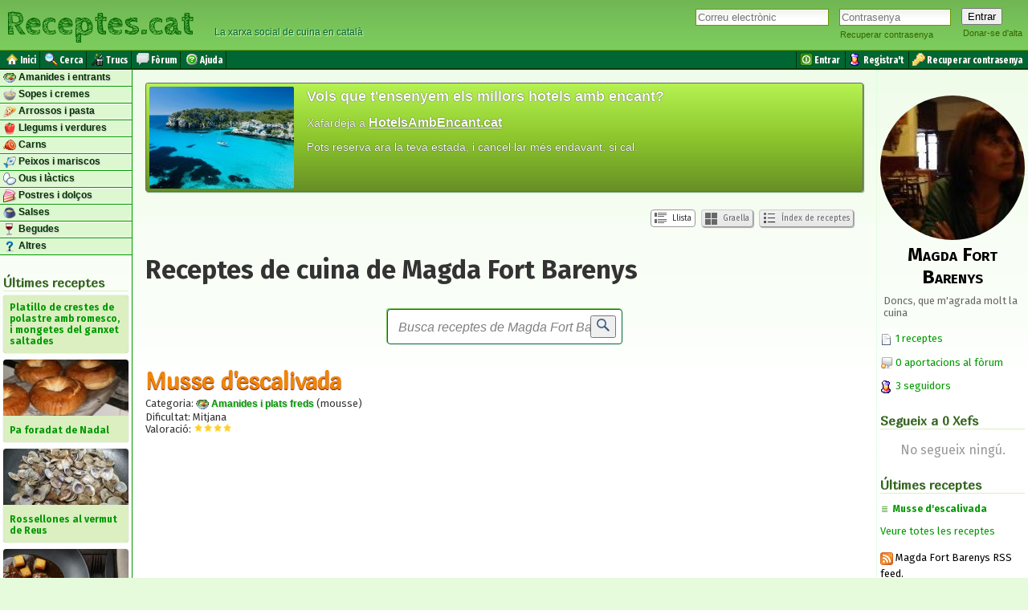

--- FILE ---
content_type: text/html; charset=UTF-8
request_url: https://www.receptes.cat/chef4853/magda_fort_barenys
body_size: 6695
content:
<!DOCTYPE html>
<html xmlns="http://www.w3.org/1999/xhtml">
<head>
	<meta charset="utf-8">
	<meta http-equiv="Content-Type" content="text/html; charset=utf-8" />
	<title>Receptes de Magda Fort Barenys  - Receptes.cat</title>
	<meta name="description" content="Receptes de Magda Fort Barenys  - Doncs, que m'agrada molt la cuina" />
	<meta name="keywords" content="" />
	<meta name="generator" content="Receptes.cat" />

	<link rel="schema.DC" href="http://purl.org/dc/elements/1.1/" />
	<meta name="DC.title" content="Receptes de Magda Fort Barenys  - Receptes.cat" />
	<meta name="DC.description" content="Receptes de Magda Fort Barenys  - Doncs, que m'agrada molt la cuina" />
	<meta name="DC.publisher" content="Receptes.cat" />


	<link rel="stylesheet" type="text/css" href="/styles/common.css?20190911" />
	<link rel="shortcut icon" type="image/ico" href="https://www.receptes.cat/favicon.ico" />
	
	<link rev="index" href="https://www.receptes.cat" />
	<link rel="copyright" href="https://www.receptes.cat/about.php" />
		<meta name="robots" content="index, follow, noodp" />

	<link rel="alternate" type="text/xml" title="Latest recipes" href="https://www.receptes.cat/feed" />
	<link rel="alternate" type="application/rss+xml" title="Latest recipes" href="https://www.receptes.cat/feed" />

	<link rel="PermaLink" href="https://www.receptes.cat/chef4853/magda_fort_barenys" />
	<link rel="canonical" href="https://www.receptes.cat/chef4853/magda_fort_barenys" />
	<link rel="shortlink" href="http://receptes.cat/chef4853">


	<meta name="viewport" content="width=device-width, initial-scale=1.0" />


	<meta property="og:title" content="Receptes de Magda Fort Barenys  - Receptes.cat" />
	<meta property="og:description" content="Receptes de Magda Fort Barenys  - Doncs, que m'agrada molt la cuina" />
	<meta property="og:type" content="article" />
	<meta property="og:url" content="https://www.receptes.cat/chef4853/magda_fort_barenys" />
	<meta property="og:image" content="https://www.receptes.cat/avatars/imserso 2011 113.jpg" />
	<meta property="og:site_name" content="Receptes.cat" />

	<meta name="twitter:card" value="summary" />
	<meta name="twitter:site" value="@receptes" />
	<meta name="twitter:creator" value="@receptes" />
	<meta name="twitter:url" value="https://www.receptes.cat/chef4853/magda_fort_barenys" />
	<meta name="twitter:title" value="Receptes de Magda Fort Barenys  - Receptes.cat" />
	<meta name="twitter:description" value="Receptes de Magda Fort Barenys  - Doncs, que m'agrada molt la cuina" />
	<meta name="twitter:image" value="https://www.receptes.cat/avatars/imserso 2011 113.jpg" />



	<style type="text/css">
		.right {text-align:right;}
		#contact {border-width:1px 2px 2px 1px; border-color:#666; border-style: solid;
		margin:18px; padding: 18px;
		font-weight:bold; font-size:11px; color: #666666;}

		.h {color:#009933; font-family:"trebuchet ms", Geneva, Arial, Helvetica, sans-serif;}
		.ico {width:32px; height:32px; border:none;}
		#options {text-align:center; text-decoration:none; font-size:9px; }
		.option {text-align:center; font-size:9px; display: inline-table; margin-left:8px; margin-right:8px}
		.option a {text-decoration: none; color: #666666;}
		img.bullet {vertical-align:middle}
		.alert {
			color:#f28500;
			-font-family:"Times New Roman", Times, serif;
			font-size:large;
			--font-weight:bold;
			-background-color: #FFFF66;
			-border: #E9DD07 1px solid;
			margin: 16px;
			padding: 16px;
			width:auto;
			margin-left:auto;
			margin-right:auto;
			text-align:center;
			-moz-border-radius: 4px; -webkit-border-radius: 4px; border-radius: 4px;
		}
		.continue {
			font-style:italic;
			font-size:small;
			font-family:"Times New Roman", Times, serif;
		}
		
		.recipetitle {
			margin-bottom: 0px;
		}

		.category_txt {
			font-family:Thaoma,Arial,Verdana,sans-serif,Helvetica;
			font-size:12px;
			font-weight:bold;
			text-shadow:#CCCCCC 1px 1px 1px;

		}
		.category_ico {
			vertical-align: middle;
			width:16px;
			height:16px;
		}
		.type_txt {
			font-weight: normal;
			text-shadow:none;
		}
		</style>	
		<style type="text/css">
		.searchbox::placeholder {
		color:gray;font-size:16px; font-weight: 400; font-style:italic;
		}
		.searchbox::-webkit-input-placeholder {
		color:gray;font-size:16px; font-weight: 400; font-style:italic;
		}
		.searchbox:-moz-placeholder { /* Firefox 18- */
		color:gray;font-size:16px; font-weight: 400; font-style:italic;  
		}
		.searchbox::-moz-placeholder {  /* Firefox 19+ */
		color:gray;font-size:16px; font-weight: 400; font-style:italic;  
		}
		.searchbox:-ms-input-placeholder {  
		color:gray;font-size:16px; font-weight: 400; font-style:italic;  
		}
	</style> 
	<base href="https://www.receptes.cat/" />
</head>
<body>

<div id="loginform">


	<form -id="logform" action="https://www.receptes.cat/login.php" method="post" enctype="multipart/form-data">
  <table -id="logtbl"><tr style="vertical-align:top;"><td style="---vertical-align:bottom; padding-right: 8px;" class="logfield">

				<input type="email" -required name="user" id="user" placeholder="Correu electrònic" size="13" maxlength="64" value="" class="textbox" tabindex="1" />
		
  </td><td style="---vertical-align:bottom; padding-right: 8px;" class="logfield">
				<input type="password" -required name="password" id="password" placeholder="Contrasenya" size="13" maxlength="64" class="textbox" style="width: 10em;" tabindex="2" />
		<br />
		<a href="https://www.receptes.cat/password.php" class="loginformoption" rel="nofollow" title="Recuperar contrasenya perduda"><span ---class="loginformopt">Recuperar contrasenya</span></a>
  </td><td style="---vertical-align:bottom;" class="logbutton">
		<input type="submit" value="Entrar" name="loginBtn" class="loginformbtn" tabindex="3" />
		<br />
		<a href="https://www.receptes.cat/signup.php" class="loginformoption" rel="nofollow" tabindex="99" title="Donar-me d'alta com a nou usuari"><span --class="loginformopt">Donar-se d'alta</span></a>
		
  </td></tr></table>
	</form>


<script type="text/javascript">
function sess_menu_visible() {
	if(document.getElementById('sess_menu').style.visibility=='hidden') {
		document.getElementById('sess_menu').style.visibility='visible';} else {
	
		document.getElementById('sess_menu').style.visibility='hidden';
	}
}
</script>
	<div id="sess_menu" style="visibility:hidden;" onmouseleave="document.getElementById('sess_menu').style.visibility='hidden'" >
		<ul class="sess_menulist">
			<li class="sess_menuitem"><a href="/cpanel.php" title="Gestionar les meves receptes"><img src="/images/portfolio.gif" alt="" class="sess_menuicon" />&nbsp;<span class="sess_menutext">Les meves receptes</span></a></li>
			<li class="sess_menuitem"><a href="/edit.php" title="Afegir recepta"><img src="/images/new.gif" alt="" class="sess_menuicon" />&nbsp;<span class="sess_menutext">Afegir recepta</span></a></li>
			<li class="sess_menuitem"><a href="/dashboard/bookmarks.php" title="Desades com a favorites"><img src="/icons/bookmark.png" alt="" class="sess_menuicon" />&nbsp;<span class="sess_menutext">Desades a favorites</span></a></li> 
			<li class="sess_menuitem"><a href="/account_config.php" title="Configuració del compte"><img src="/icons/config.gif" alt="" class="sess_menuicon" />&nbsp;<span class="sess_menutext">Configuració</span></a></li> 
			<li class="sess_menuitem"><a href="/chef/" title="Veure el meu blog públic"><img src="/images/add-user.gif" alt="" class="sess_menuicon" />&nbsp;<span class="sess_menutext">El meu blog</span></a></li>
			<li class="sess_menuitem"><a href="/logout.php" title="Desconnectar-se de Receptes.cat"><img src="/images/exit.gif" alt="" class="sess_menuicon" />&nbsp;<span class="sess_menutext">Sortir</span></a></li>
		</ul>		
		
		<div style="text-align:right;"><a class="sess_menuclose" style="cursor:pointer" onclick="document.getElementById('sess_menu').style.visibility='hidden'">× Tancar</a></div>
	
	</div>
</div>
<script type="text/javascript" src="/ajax/load_content.js"></script>
<script type="text/javascript">
window.onload = function () {
loadContent('/ajax/sess_info.php', 'loginform');}
</script>

<header id="page_header">
	<table style="border:0px; height: 60px;"><tr><td style="text-align:left; vertical-align:middle;">
	<div class="page_header_text"><a href="/" title="Receptes de cuina">Receptes.cat</a></div>
	</td><td style="vertical-align:bottom; width:100%;">
 	<p id="slogan" style="text-align:left; color:#063; padding-bottom: 8px;">&nbsp; &nbsp; &nbsp; La xarxa social de cuina en català</p>  
	</td></tr></table>
</header>

<div id="menu">
<table style="width:100%; margin:0px; border:0px; padding:0px;"><tr><td style="vertical-align:middle;">

	<ul class="topmenulistleft">
		<li class="mnuItm"><a href="/" title="Anar a la portada"><img src="/icons/home.png" alt="" width="16" height="16" />&nbsp;<span class="mnuTxt">Inici</span></a></li>
		<li class="mnuItm"><a href="/search.html" rel="nofollow" title="Cerca receptes de cuina" -title="Cerca receptes i xefs"><img src="/icons/search.gif" alt="" width="16" height="16" />&nbsp;<span class="mnuTxt">Cerca</span></a></li>
		<li class="mnuItm"><a href="/trucs/" -title="Trucs" title="Trucs de cuina"><img src="/icons/trick.png" alt="" width="16" height="16" />&nbsp;<span class="mnuTxt">Trucs</span></a></li>
		<li class="mnuItm"><a href="/forum/" title="Fòrum de cuina"><img src="/icons/forum.png" alt="" width="16" height="16" />&nbsp;<span class="mnuTxt">Fòrum</span></a></li>
		<li class="mnuItm"><a href="/help.php" rel="nofollow" title="Ajuda"><img src="/icons/help.gif" alt="" width="16" height="16" />&nbsp;<span class="mnuTxt">Ajuda</span></a></li>
	</ul>

</td><td style="text-align:right;">

	<ul class="topmenulist">
		<li class="mnuItm"><a href="https://www.receptes.cat/login.php" rel="nofollow" title="Entra al teu compte"><img src="/icons/login.png" alt="" width="16" height="16" />&nbsp;<span class="mnuTxt">Entrar</span></a></li>
		<li class="mnuItm"><a href="https://www.receptes.cat/signup.php" title="Crear un nou compte"><img src="/images/add-user.gif" alt="" title="Register" width="16" height="16" />&nbsp;<span class="mnuTxt">Registra't</span></a></li>
		<li class="mnuItm"><a href="https://www.receptes.cat/password.php" rel="nofollow" title="Recuperar contrasenya perduda"><img src="/images/loss-key.gif" alt="" title="Recovery password" width="16" height="16" />&nbsp;<span class="mnuTxt">Recuperar contrasenya</span></a></li>
	</ul>

</td></tr></table></div>

<div id="content">
<table cellspacing="0" cellpadding="0" class="invisible" style="width:100%; border:0px; margin: 0px;"><tr><td id="leftsidebar" class="invisible"><!-- Ad -->


<ul class="sidebarmenu">
	<!--li><a href="/.">Inici</a></li-->
	
	<li class="sidebarmenuitem"><a href="/cat/Amanides+i+plats+freds" rel="tag" class="sidebarmenuitemlink" title="Receptes d'amanides i entrants"><img src="/pics/amanides_i_plats_freds.png" alt="" class="bullet" style="width:16px; height:16px;" width="16" height="16" /> Amanides i entrants</a></li>
	<li class="sidebarmenuitem"><a href="/cat/Sopes+i+cremes" rel="tag" class="sidebarmenuitemlink" title="Receptes de sopes i cremes"><img src="/pics/sopes_i_cremes.png" alt="" class="bullet" style="width:16px; height:16px;" width="16" height="16" /> Sopes i cremes</a></li>
	<li class="sidebarmenuitem"><a href="/cat/Arrossos+i+pastes" rel="tag" class="sidebarmenuitemlink" title="Receptes d'arròs i pasta"><img src="/pics/arrossos_i_pastes.png" alt="" class="bullet" style="width:16px; height:16px;" width="16" height="16" /> Arrossos i pasta</a></li>
	<li class="sidebarmenuitem"><a href="/cat/Llegums+i+verdures" rel="tag" class="sidebarmenuitemlink" title="Receptes de llegums i verdures"><img src="/pics/llegums_i_verdures.png" alt="" class="bullet" style="width:16px; height:16px;" width="16" height="16" /> Llegums i verdures</a></li>
	<li class="sidebarmenuitem"><a href="/cat/Carns" rel="tag" class="sidebarmenuitemlink" title="Receptes de carn"><img src="/pics/carns.png" alt="" class="bullet" style="width:16px; height:16px;" width="16" height="16" /> Carns</a></li>
	<li class="sidebarmenuitem"><a href="/cat/Peixos+i+mariscos" rel="tag" class="sidebarmenuitemlink" title="Receptes de peix i marisc"><img src="/pics/peixos_i_mariscos.png" alt="" class="bullet" style="width:16px; height:16px;" width="16" height="16" /> Peixos i mariscos</a></li>
	<li class="sidebarmenuitem"><a href="/cat/Ous+i+l%C3%A0ctics" rel="tag" class="sidebarmenuitemlink" title="Receptes d'ous i làctics"><img src="/pics/ous_i_lactics.png" alt="" class="bullet" style="width:16px; height:16px;" width="16" height="16" /> Ous i làctics</a></li>
	<li class="sidebarmenuitem"><a href="/cat/Postres+i+dol%C3%A7os" rel="tag" class="sidebarmenuitemlink" title="Receptes de postres i dolços"><img src="/pics/postres_i_dolcos.png" alt="" class="bullet" style="width:16px; height:16px;" width="16" height="16" /> Postres i dolços</a></li>
	<li class="sidebarmenuitem"><a href="/cat/Salses" rel="tag" class="sidebarmenuitemlink" title="Receptes de Salses"><img src="/pics/salses.png" alt="" class="bullet" style="width:16px; height:16px;" width="16" height="16" /> Salses</a></li>
	<li class="sidebarmenuitem"><a href="/cat/Begudes" rel="tag" class="sidebarmenuitemlink" title="Receptes de begudes"><img src="/pics/begudes.png" alt="" class="bullet" style="width:16px; height:16px;" width="16" height="16" /> Begudes</a></li>
	<li class="sidebarmenuitem"><a href="/cat/Altres" rel="tag" class="sidebarmenuitemlink" title="Altres receptes"><img src="/pics/altres.png" alt="" class="bullet" style="width:16px; height:16px;" width="16" height="16" /> Altres</a></li>
</ul>
<div style="margin:4px;">
<span class="sidebartitle">Últimes receptes</span>
<ul class="latestposts">
<li class="latestpost"><a href="/recepta13708/platillo_de_crestes_de_polastre_amb_romesco_i_mongetes_del_ganxet_saltades" title="Recepta de Platillo de crestes de polastre amb romesco, i mongetes del ganxet saltades"><span>Platillo de crestes de polastre amb romesco, i mongetes del ganxet saltades</span></a></li>
<li class="latestpost"><a href="/recepta13706/pa_foradat_de_nadal" title="Recepta de Pa foradat de Nadal"><img src="/thumbphotomini/pa_foradat_de_nadal_pa_foradat_de_nadal.jpg" alt="Foto de la recepta Pa foradat de Nadal" width="156" height="70"  /><br /><span>Pa foradat de Nadal</span></a></li>
<li class="latestpost"><a href="/recepta13661/rossellones_al_vermut_de_reus" title="Recepta de Rossellones al vermut de Reus"><img src="/thumbphotomini/rossellones_al_bermut_de_reus_img_20241231_202323_1.jpg" alt="Foto de la recepta Rossellones al vermut de Reus" width="156" height="70"  /><br /><span>Rossellones al vermut de Reus</span></a></li>
<li class="latestpost"><a href="/recepta13705/estofat_de_carn_de_cavall_amb_castanyes_al_pedro_ximenez" title="Recepta de Estofat de carn de cavall amb castanyes al Pedro Ximenez"><img src="/thumbphotomini/estofat_de_carn_de_cavall_amb_castanyes_al_pedro_ximenez_img_20251229_184719.jpg" alt="Foto de la recepta Estofat de carn de cavall amb castanyes al Pedro Ximenez" width="156" height="70"  /><br /><span>Estofat de carn de cavall amb castanyes al Pedro Ximenez</span></a></li>
<li class="latestpost"><a href="/recepta13704/torro_d_ametlla_tradicional" title="Recepta de Torró d'ametlla tradicional"><img src="/thumbphotomini/torro_d_ametlla_tradicional_torro_ametlla.jpg" alt="Foto de la recepta Torró d'ametlla tradicional" width="156" height="70"  /><br /><span>Torró d'ametlla tradicional</span></a></li>
<li class="latestpost"><a href="/recepta13544/cassola_d_arros_de_marisc_facil" title="Recepta de Cassola d'arròs de marisc fàcil"><img src="/thumbphotomini/cassola_d_arros_de_marisc_facil_imatge_de_whatsapp_2025-12-03_a_les_010559_4eab3879.jpg" alt="Foto de la recepta Cassola d'arròs de marisc fàcil" width="156" height="70"  /><br /><span>Cassola d'arròs de marisc fàcil</span></a></li>
<li class="latestpost"><a href="/recepta13703/sopes_de_la_postguerra" title="Recepta de Sopes de la postguerra"><img src="/thumbphotomini/sopes_de_la_postguerra_mise_en_place_sopes_postguerra.jpg" alt="Foto de la recepta Sopes de la postguerra" width="156" height="70"  /><br /><span>Sopes de la postguerra</span></a></li>
<li class="latestpost"><a href="/recepta13701/cassoletes_d_espinacs_al_forn_amb_pernil_i_formatge_de_cabra" title="Recepta de Cassoletes d'espinacs al forn amb pernil i formatge de cabra"><img src="/thumbphotomini/cassoletes_d_espinacs_al_forn_amb_pernil_i_formatge_de_cabra_cassoleta_espinacs_forn.jpg" alt="Foto de la recepta Cassoletes d'espinacs al forn amb pernil i formatge de cabra" width="156" height="70"  /><br /><span>Cassoletes d'espinacs al forn amb pernil i formatge de cabra</span></a></li>
<li class="latestpost"><a href="/recepta13700/rogers_amb_salsa_de_taronja_amb_cruixent_de_verdures" title="Recepta de Rogers amb salsa de taronja, amb cruixent de verdures"><span>Rogers amb salsa de taronja, amb cruixent de verdures</span></a></li>
<li class="latestpost"><a href="/recepta13699/brou_de_peus_de_porc_bullits" title="Recepta de Brou de peus de porc bullits"><span>Brou de peus de porc bullits</span></a></li>
</ul>
</div>


</td><td id="central">









































<div id="promobanner" style=" width:auto; height: 130px; border: #676767 1px solid; padding: 2px 4px; color:#FFFFFF; background: rgb(103,143,37);
background: linear-gradient(0deg, rgba(103,143,37,1) 0%, rgba(141,199,45,1) 50%, rgba(182,242,82,1) 100%); border-radius: 3px; margin-top:8px; box-shadow:  #669966 1px 1px 1px; margin-top:0px; font-size: 14px; -font-weight:bold; font-family: Verdana, Geneva, Georgia, Arial, Helvetica, sans-serif, 'Times New Roman', Times, serif; text-shadow: 0px 0px 1px black;" onclick="location.href='http://hotelsambencant.cat'; ">
    <img src="https://hotelsambencant.cat/thumbtag/180/127/geo_ses_illes.jpg" alt="" style="float:left; overflow:hidden; margin-right: 16px; margin-top:2px; border-radius:2px;" width="180" height="127" />
    <p style="font-size: large; font-weight:bold; margin:4px; line-height: 1.2em;">Vols que t'ensenyem els millors <strong>hotels amb encant</strong>?</p>

    
    <p style="margin: 4px; line-height: 1.2em; padding-top:10px;">
    Xafardeja a <a href="http://hotelsambencant.cat" style="color:#93B715 !IMPORTANT; text-decoration:underline;font-weight:bold;"><span style="color: #FFF; text-decoration:underline; font-weight:bold; font-size:16px;">HotelsAmbEncant.cat</span></a>
    </p>

    <p style="margin: 4px; line-height: 1.2em; padding-top:10px;">Pots reserva ara la teva estada, i cancel·lar més endavant, si cal.</p>
    
</div>

<div id="views" style="text-align:right; padding:8px; margin-top: 8px; -font-size:small;">

	<span class="view_option_selected"><img src="/icons/view_list.png" alt="" class="bullet" /> Llista</span>

	<a href="/grid.php?id=4853&amp;lang=" title="Miniatures de receptes de Magda Fort Barenys" class="no_print btn"><img src="/icons/view_grid.png" alt="" class="bullet" /> Graella</a>

	<a href="/recipes_by_category.php?id=4853&amp;lang=" title="Índex de receptes de Magda Fort Barenys" class="no_print btn"><img src="/icons/list.png" alt="" class="bullet" /> Índex de receptes</a>

</div>

<h1>Receptes de cuina de Magda Fort Barenys</h1>




<div style="text-align:center; margin-top:30px;">
	<form action="search.php" enctype="text/plain" method="get" name="search" -onsubmit="return checkForm(this);">
		<div class="bigform" style="max-width:100%;">
			<table style="max-width:100%;">
			<td>
			<input type="text" name="str" id="boxSearch" value="" class="searchbox"  style="width:100%; max-width:100%;" placeholder="Busca receptes de Magda Fort Barenys" /> 
			<input type="hidden" name="user" value="4853" />
			</td><td>
			<button type="submit" name="search" id="btnSearch" value="Cerca" onClick="searching();"><img src="/images/search.png" alt="" class="icoSearch" /></button>
			</td>
			</table>
		</div>
	</form>
</div>

<article>
<div style="clear:left;">
<h2 class="recipetitle"><a href="/recepta3750/musse_d_escalivada">Musse d'escalivada</a></h2>
<div style="font-size: small;">
<p style="padding-top: 2px; margin-top: 2px;">Categoria: <a href="/cat/Amanides i plats freds" rel="tag" itemprop="recipeType"><img src="/pics/amanides_i_plats_freds.png" alt="" class="category_ico" /> <span class="category_txt">Amanides i plats freds</span></a>
 <span class="type_txt">(mousse)</span><br />

Dificultat: Mitjana<br />

Valoració: <img src="/images/star.gif" alt="*" /><img src="/images/star.gif" alt="*" /><img src="/images/star.gif" alt="*" /><img src="/images/star.gif" alt="*" /></p>
</div>
</div>
</article>

<hr />


<p>
<!--br style="clear:both;" /-->
</p>

<div class="pagebar">
</div>






<hr />


<p style="clear:both;">
</p>





</td><td id="rightsidebar" class="invisible">
<!-- Lateral Bar -->

<div id="rightsidebarcontent">


<div id="own_card" class="vcard">

	

		<a href="/chef4853/magda_fort_barenys"><img src="/avatar/imserso 2011 113.jpg" alt="" title="Magda Fort Barenys" id="own_avatar" class="avatar" /></a>
	<br />
		
	<h2 style="text-align:center; font-size:24px; margin:0;">
	<a href="/chef4853/magda_fort_barenys" id="own_name" class="url fn">Magda Fort Barenys</a>
	</h2>
	
	<div id="own_text">	

		
				<div id="own_bio">Doncs, que m'agrada molt la cuina		</div>
		
		
		
	</div>
</div>



<p style="font-size: small;"><a href="/chef4853/magda_fort_barenys" title="Veure receptes Magda Fort Barenys"><img src="/images/new.gif" alt="" class="bullet" /> 1 receptes</a></p>

<p style="font-size: small;"><img src="/icons/forum_new_thread.png" alt="" class="bullet" style="width:16px;" /> <a href="/forum" title="Go to fòrum inicipage">0 aportacions al fòrum</a></p>




<p style="font-size: small;"><a href="/chef4853/followers/1" title="seguidors Magda Fort Barenys"><img src="images/add-user.gif" alt="" class="bullet" /> 3 seguidors</a></p>





<h4>Segueix a 0 Xefs</h4>

<p style="text-align:center;"><span style="color:#999999;">No segueix ningú.</span></p>





<h4>Últimes receptes</h4>


<ul class="itemslist">
<li><a href="/recepta3750/musse_d_escalivada">Musse d'escalivada</a></li>
</ul>
<p style="font-size:small;"><a href="chef4853/magda_fort_barenys" title="Blog del xef Magda Fort Barenys">Veure totes les receptes</a></p>
<p class="rss"><a href="/feed/recipes.php?uid=4853"><img src="images/rss.gif" alt="" title="Recipes by Magda Fort Barenys RSS feed" /> Magda Fort Barenys RSS feed.</a></p>


</div>

<!-- Ad -->

</td></tr></table>
</div>

<div id="footer">
<footer id="page_footer" style="width:100%; margin-bottom:0px; padding-bottom:0px;clear:both;">


<div style="-float:left; margin-right: 4px; text-align:left;padding-bottom: 0px; margin-bottom:0px;">
	<div id="footeroptions">
	<a href="/feed"><img src="/images/feed.gif" alt="" width="16" height="16" /> RSS</a> &nbsp; &nbsp; 
	<a href="/m" onclick="document.cookie = 'device=handheld; max-age=51840000; path=/'"><img src="/images/mobile.png" alt="" width="16" height="16" /> Versió per a mòbil</a> &nbsp;  &nbsp;
	<a href="mailto:info@receptes.cat"><img src="/images/mail.gif" alt="" width="16" height="16" /> Contacta</a>	 &nbsp;  &nbsp;
	</div>
	<div class="license">
	Llicència Creative Commons <img src="/images/cc.gif" alt="(CC)" width="16" height="16" /> <a href="https://www.receptes.cat/about.php" rel="nofollow">Receptes.cat</a> &nbsp; | &nbsp; <a href="/legal.php" rel="nofollow">Condicions d'ús</a>
	</div>
</div>

</footer>
</div>


<script language="JavaScript" type="text/javascript">

//function breakout_of_frame()
//{
  if (top.location != location) {
    top.location.href = document.location.href;
  }
//}

</script>

<!-- Start of StatCounter Code -->
<script type="text/javascript">
var sc_project=4917494; 
var sc_invisible=1; 
var sc_partition=57; 
var sc_click_stat=1; 
var sc_security="6f733b75"; 
</script>

<script type="text/javascript"
src="https://www.statcounter.com/counter/counter.js" defer></script><noscript><div
class="statcounter"><a title="Recipes visitor counter"
href="https://www.statcounter.com/wordpress.org/"><img class="statcounter"
src="https://c.statcounter.com/4917494/0/6f733b75/1/"
alt="Recipes visitor counter" /></a></div></noscript>
<!-- End of StatCounter Code -->



<!-- Google tag (gtag.js) -->
<script async src="https://www.googletagmanager.com/gtag/js?id=G-DZ4KQHK0S6"></script>
<script>
  window.dataLayer = window.dataLayer || [];
  function gtag(){dataLayer.push(arguments);}
  gtag('js', new Date());

  gtag('config', 'G-DZ4KQHK0S6');
</script>



<script type="text/javascript">

  var _gaq = _gaq || [];
  _gaq.push(['_setAccount', 'UA-26774750-1']);
  _gaq.push(['_trackPageview']);

  (function() {
    var ga = document.createElement('script'); ga.type = 'text/javascript'; ga.async = true;
    ga.src = ('https:' == document.location.protocol ? 'https://ssl' : 'http://www') + '.google-analytics.com/ga.js';
    var s = document.getElementsByTagName('script')[0]; s.parentNode.insertBefore(ga, s);
  })();

</script>

</body>
</html>
